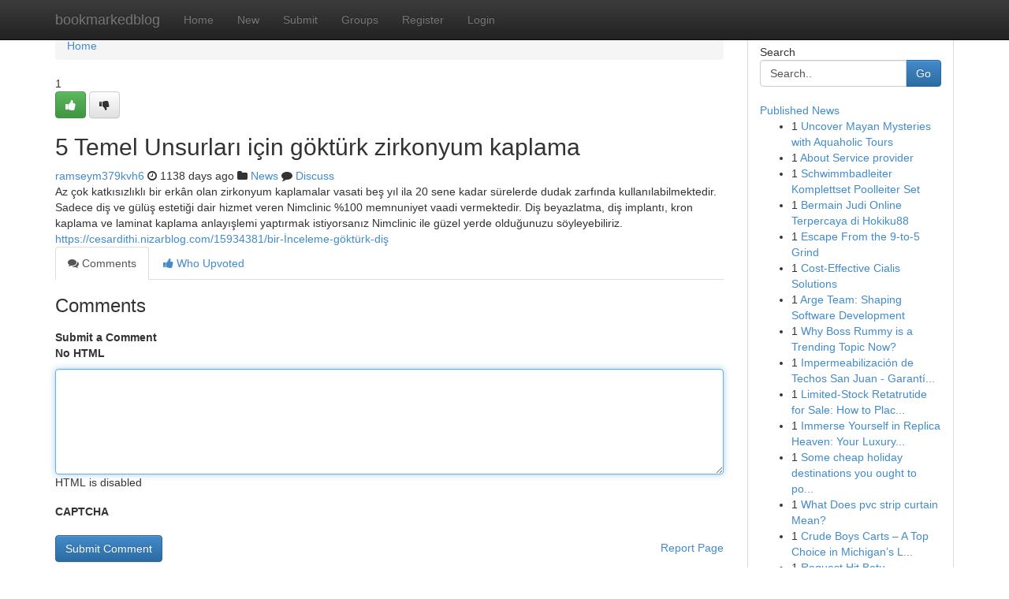

--- FILE ---
content_type: text/html; charset=UTF-8
request_url: https://bookmarkedblog.com/story13739843/5-temel-unsurlar%C4%B1-i%C3%A7in-g%C3%B6kt%C3%BCrk-zirkonyum-kaplama
body_size: 5217
content:
<!DOCTYPE html>
<html class="no-js" dir="ltr" xmlns="http://www.w3.org/1999/xhtml" xml:lang="en" lang="en"><head>

<meta http-equiv="Pragma" content="no-cache" />
<meta http-equiv="expires" content="0" />
<meta http-equiv="Content-Type" content="text/html; charset=UTF-8" />	
<title>5 Temel Unsurları i&ccedil;in g&ouml;kt&uuml;rk zirkonyum kaplama</title>
<link rel="alternate" type="application/rss+xml" title="bookmarkedblog.com &raquo; Feeds 1" href="/rssfeeds.php?p=1" />
<link rel="alternate" type="application/rss+xml" title="bookmarkedblog.com &raquo; Feeds 2" href="/rssfeeds.php?p=2" />
<link rel="alternate" type="application/rss+xml" title="bookmarkedblog.com &raquo; Feeds 3" href="/rssfeeds.php?p=3" />
<link rel="alternate" type="application/rss+xml" title="bookmarkedblog.com &raquo; Feeds 4" href="/rssfeeds.php?p=4" />
<link rel="alternate" type="application/rss+xml" title="bookmarkedblog.com &raquo; Feeds 5" href="/rssfeeds.php?p=5" />
<link rel="alternate" type="application/rss+xml" title="bookmarkedblog.com &raquo; Feeds 6" href="/rssfeeds.php?p=6" />
<link rel="alternate" type="application/rss+xml" title="bookmarkedblog.com &raquo; Feeds 7" href="/rssfeeds.php?p=7" />
<link rel="alternate" type="application/rss+xml" title="bookmarkedblog.com &raquo; Feeds 8" href="/rssfeeds.php?p=8" />
<link rel="alternate" type="application/rss+xml" title="bookmarkedblog.com &raquo; Feeds 9" href="/rssfeeds.php?p=9" />
<link rel="alternate" type="application/rss+xml" title="bookmarkedblog.com &raquo; Feeds 10" href="/rssfeeds.php?p=10" />
<meta name="google-site-verification" content="m5VOPfs2gQQcZXCcEfUKlnQfx72o45pLcOl4sIFzzMQ" /><meta name="Language" content="en-us" />
<meta name="viewport" content="width=device-width, initial-scale=1.0">
<meta name="generator" content="Kliqqi" />

          <link rel="stylesheet" type="text/css" href="//netdna.bootstrapcdn.com/bootstrap/3.2.0/css/bootstrap.min.css">
             <link rel="stylesheet" type="text/css" href="https://cdnjs.cloudflare.com/ajax/libs/twitter-bootstrap/3.2.0/css/bootstrap-theme.css">
                <link rel="stylesheet" type="text/css" href="https://cdnjs.cloudflare.com/ajax/libs/font-awesome/4.1.0/css/font-awesome.min.css">
<link rel="stylesheet" type="text/css" href="/templates/bootstrap/css/style.css" media="screen" />

                         <script type="text/javascript" src="https://cdnjs.cloudflare.com/ajax/libs/modernizr/2.6.1/modernizr.min.js"></script>
<script type="text/javascript" src="https://cdnjs.cloudflare.com/ajax/libs/jquery/1.7.2/jquery.min.js"></script>
<style></style>
<link rel="alternate" type="application/rss+xml" title="RSS 2.0" href="/rss"/>
<link rel="icon" href="/favicon.ico" type="image/x-icon"/>
</head>

<body dir="ltr">

<header role="banner" class="navbar navbar-inverse navbar-fixed-top custom_header">
<div class="container">
<div class="navbar-header">
<button data-target=".bs-navbar-collapse" data-toggle="collapse" type="button" class="navbar-toggle">
    <span class="sr-only">Toggle navigation</span>
    <span class="fa fa-ellipsis-v" style="color:white"></span>
</button>
<a class="navbar-brand" href="/">bookmarkedblog</a>	
</div>
<span style="display: none;"><a href="/forum">forum</a></span>
<nav role="navigation" class="collapse navbar-collapse bs-navbar-collapse">
<ul class="nav navbar-nav">
<li ><a href="/">Home</a></li>
<li ><a href="/new">New</a></li>
<li ><a href="/submit">Submit</a></li>
                    
<li ><a href="/groups"><span>Groups</span></a></li>
<li ><a href="/register"><span>Register</span></a></li>
<li ><a data-toggle="modal" href="#loginModal">Login</a></li>
</ul>
	

</nav>
</div>
</header>
<!-- START CATEGORIES -->
<div class="subnav" id="categories">
<div class="container">
<ul class="nav nav-pills"><li class="category_item"><a  href="/">Home</a></li></ul>
</div>
</div>
<!-- END CATEGORIES -->
	
<div class="container">
	<section id="maincontent"><div class="row"><div class="col-md-9">

<ul class="breadcrumb">
	<li><a href="/">Home</a></li>
</ul>

<div itemscope itemtype="http://schema.org/Article" class="stories" id="xnews-13739843" >


<div class="story_data">
<div class="votebox votebox-published">

<div itemprop="aggregateRating" itemscope itemtype="http://schema.org/AggregateRating" class="vote">
	<div itemprop="ratingCount" class="votenumber">1</div>
<div id="xvote-3" class="votebutton">
<!-- Already Voted -->
<a class="btn btn-default btn-success linkVote_3" href="/login" title=""><i class="fa fa-white fa-thumbs-up"></i></a>
<!-- Bury It -->
<a class="btn btn-default linkVote_3" href="/login"  title="" ><i class="fa fa-thumbs-down"></i></a>


</div>
</div>
</div>
<div class="title" id="title-3">
<span itemprop="name">

<h2 id="list_title"><span>5 Temel Unsurları i&ccedil;in g&ouml;kt&uuml;rk zirkonyum kaplama</span></h2></span>	
<span class="subtext">

<span itemprop="author" itemscope itemtype="http://schema.org/Person">
<span itemprop="name">
<a href="/user/ramseym379kvh6" rel="nofollow">ramseym379kvh6</a> 
</span></span>
<i class="fa fa-clock-o"></i>
<span itemprop="datePublished">  1138 days ago</span>

<script>
$(document).ready(function(){
    $("#list_title span").click(function(){
		window.open($("#siteurl").attr('href'), '', '');
    });
});
</script>

<i class="fa fa-folder"></i> 
<a href="/groups">News</a>

<span id="ls_comments_url-3">
	<i class="fa fa-comment"></i> <span id="linksummaryDiscuss"><a href="#discuss" class="comments">Discuss</a>&nbsp;</span>
</span> 





</div>
</div>
<span itemprop="articleBody">
<div class="storycontent">
	
<div class="news-body-text" id="ls_contents-3" dir="ltr">
Az &ccedil;ok katkısızlıklı bir erk&acirc;n olan zirkonyum kaplamalar vasati beş yıl ila 20 sene kadar s&uuml;relerde dudak zarfında kullanılabilmektedir. Sadece diş ve g&uuml;l&uuml;ş estetiği dair hizmet veren Nimclinic %100 memnuniyet vaadi vermektedir. Diş beyazlatma, diş implantı, kron kaplama ve laminat kaplama anlayışlemi yaptırmak istiyorsanız Nimclinic ile g&uuml;zel yerde olduğunuzu s&ouml;yleyebiliriz. <a id="siteurl" target="_blank" href="https://cesardithi.nizarblog.com/15934381/bir-İnceleme-g&ouml;kt&uuml;rk-diş">https://cesardithi.nizarblog.com/15934381/bir-İnceleme-göktürk-diş</a><div class="clearboth"></div> 
</div>
</div><!-- /.storycontent -->
</span>
</div>

<ul class="nav nav-tabs" id="storytabs">
	<li class="active"><a data-toggle="tab" href="#comments"><i class="fa fa-comments"></i> Comments</a></li>
	<li><a data-toggle="tab" href="#who_voted"><i class="fa fa-thumbs-up"></i> Who Upvoted</a></li>
</ul>


<div id="tabbed" class="tab-content">

<div class="tab-pane fade active in" id="comments" >
<h3>Comments</h3>
<a name="comments" href="#comments"></a>
<ol class="media-list comment-list">

<a name="discuss"></a>
<form action="" method="post" id="thisform" name="mycomment_form">
<div class="form-horizontal">
<fieldset>
<div class="control-group">
<label for="fileInput" class="control-label">Submit a Comment</label>
<div class="controls">

<p class="help-inline"><strong>No HTML  </strong></p>
<textarea autofocus name="comment_content" id="comment_content" class="form-control comment-form" rows="6" /></textarea>
<p class="help-inline">HTML is disabled</p>
</div>
</div>


<script>
var ACPuzzleOptions = {
   theme :  "white",
   lang :  "en"
};
</script>

<div class="control-group">
	<label for="input01" class="control-label">CAPTCHA</label>
	<div class="controls">
	<div id="solvemedia_display">
	<script type="text/javascript" src="https://api.solvemedia.com/papi/challenge.script?k=1G9ho6tcbpytfUxJ0SlrSNt0MjjOB0l2"></script>

	<noscript>
	<iframe src="http://api.solvemedia.com/papi/challenge.noscript?k=1G9ho6tcbpytfUxJ0SlrSNt0MjjOB0l2" height="300" width="500" frameborder="0"></iframe><br/>
	<textarea name="adcopy_challenge" rows="3" cols="40"></textarea>
	<input type="hidden" name="adcopy_response" value="manual_challenge"/>
	</noscript>	
</div>
<br />
</div>
</div>

<div class="form-actions">
	<input type="hidden" name="process" value="newcomment" />
	<input type="hidden" name="randkey" value="75578554" />
	<input type="hidden" name="link_id" value="3" />
	<input type="hidden" name="user_id" value="2" />
	<input type="hidden" name="parrent_comment_id" value="0" />
	<input type="submit" name="submit" value="Submit Comment" class="btn btn-primary" />
	<a href="https://remove.backlinks.live" target="_blank" style="float:right; line-height: 32px;">Report Page</a>
</div>
</fieldset>
</div>
</form>
</ol>
</div>
	
<div class="tab-pane fade" id="who_voted">
<h3>Who Upvoted this Story</h3>
<div class="whovotedwrapper whoupvoted">
<ul>
<li>
<a href="/user/ramseym379kvh6" rel="nofollow" title="ramseym379kvh6" class="avatar-tooltip"><img src="/avatars/Avatar_100.png" alt="" align="top" title="" /></a>
</li>
</ul>
</div>
</div>
</div>
<!-- END CENTER CONTENT -->


</div>

<!-- START RIGHT COLUMN -->
<div class="col-md-3">
<div class="panel panel-default">
<div id="rightcol" class="panel-body">
<!-- START FIRST SIDEBAR -->

<!-- START SEARCH BOX -->
<script type="text/javascript">var some_search='Search..';</script>
<div class="search">
<div class="headline">
<div class="sectiontitle">Search</div>
</div>

<form action="/search" method="get" name="thisform-search" class="form-inline search-form" role="form" id="thisform-search" >

<div class="input-group">

<input type="text" class="form-control" tabindex="20" name="search" id="searchsite" value="Search.." onfocus="if(this.value == some_search) {this.value = '';}" onblur="if (this.value == '') {this.value = some_search;}"/>

<span class="input-group-btn">
<button type="submit" tabindex="21" class="btn btn-primary custom_nav_search_button" />Go</button>
</span>
</div>
</form>

<div style="clear:both;"></div>
<br />
</div>
<!-- END SEARCH BOX -->

<!-- START ABOUT BOX -->

	


<div class="headline">
<div class="sectiontitle"><a href="/">Published News</a></div>
</div>
<div class="boxcontent">
<ul class="sidebar-stories">

<li>
<span class="sidebar-vote-number">1</span>	<span class="sidebar-article"><a href="https://bookmarkedblog.com/story21912178/uncover-mayan-mysteries-with-aquaholic-tours" class="sidebar-title">Uncover Mayan Mysteries with Aquaholic Tours</a></span>
</li>
<li>
<span class="sidebar-vote-number">1</span>	<span class="sidebar-article"><a href="https://bookmarkedblog.com/story21912177/about-service-provider" class="sidebar-title">About Service provider</a></span>
</li>
<li>
<span class="sidebar-vote-number">1</span>	<span class="sidebar-article"><a href="https://bookmarkedblog.com/story21912176/schwimmbadleiter-komplettset-poolleiter-set" class="sidebar-title">Schwimmbadleiter Komplettset Poolleiter Set</a></span>
</li>
<li>
<span class="sidebar-vote-number">1</span>	<span class="sidebar-article"><a href="https://bookmarkedblog.com/story21912175/bermain-judi-online-terpercaya-di-hokiku88" class="sidebar-title">Bermain Judi Online Terpercaya di Hokiku88</a></span>
</li>
<li>
<span class="sidebar-vote-number">1</span>	<span class="sidebar-article"><a href="https://bookmarkedblog.com/story21912174/escape-from-the-9-to-5-grind" class="sidebar-title">Escape From the 9-to-5 Grind </a></span>
</li>
<li>
<span class="sidebar-vote-number">1</span>	<span class="sidebar-article"><a href="https://bookmarkedblog.com/story21912173/cost-effective-cialis-solutions" class="sidebar-title">Cost-Effective Cialis Solutions</a></span>
</li>
<li>
<span class="sidebar-vote-number">1</span>	<span class="sidebar-article"><a href="https://bookmarkedblog.com/story21912172/arge-team-shaping-software-development" class="sidebar-title">Arge Team: Shaping Software Development</a></span>
</li>
<li>
<span class="sidebar-vote-number">1</span>	<span class="sidebar-article"><a href="https://bookmarkedblog.com/story21912171/why-boss-rummy-is-a-trending-topic-now" class="sidebar-title">Why Boss Rummy is a Trending Topic Now?</a></span>
</li>
<li>
<span class="sidebar-vote-number">1</span>	<span class="sidebar-article"><a href="https://bookmarkedblog.com/story21912170/impermeabilización-de-techos-san-juan-garantía-asegurada" class="sidebar-title">Impermeabilizaci&oacute;n de Techos San Juan - Garant&iacute;...</a></span>
</li>
<li>
<span class="sidebar-vote-number">1</span>	<span class="sidebar-article"><a href="https://bookmarkedblog.com/story21912169/limited-stock-retatrutide-for-sale-how-to-place-your-purchase-quickly" class="sidebar-title">Limited-Stock Retatrutide for Sale: How to Plac...</a></span>
</li>
<li>
<span class="sidebar-vote-number">1</span>	<span class="sidebar-article"><a href="https://bookmarkedblog.com/story21912168/immerse-yourself-in-replica-heaven-your-luxury-destination" class="sidebar-title">Immerse Yourself in Replica Heaven: Your Luxury...</a></span>
</li>
<li>
<span class="sidebar-vote-number">1</span>	<span class="sidebar-article"><a href="https://bookmarkedblog.com/story21912167/some-cheap-holiday-destinations-you-ought-to-ponder" class="sidebar-title">Some cheap holiday destinations you ought to po...</a></span>
</li>
<li>
<span class="sidebar-vote-number">1</span>	<span class="sidebar-article"><a href="https://bookmarkedblog.com/story21912166/what-does-pvc-strip-curtain-mean" class="sidebar-title">What Does pvc strip curtain Mean?</a></span>
</li>
<li>
<span class="sidebar-vote-number">1</span>	<span class="sidebar-article"><a href="https://bookmarkedblog.com/story21912165/crude-boys-carts-a-top-choice-in-michigan-s-legal-cannabis-vape-market" class="sidebar-title">Crude Boys Carts &ndash; A Top Choice in Michigan&rsquo;s L...</a></span>
</li>
<li>
<span class="sidebar-vote-number">1</span>	<span class="sidebar-article"><a href="https://bookmarkedblog.com/story21912164/request-hit-botu" class="sidebar-title">Request Hit Botu</a></span>
</li>

</ul>
</div>

<!-- END SECOND SIDEBAR -->
</div>
</div>
</div>
<!-- END RIGHT COLUMN -->
</div></section>
<hr>

<!--googleoff: all-->
<footer class="footer">
<div id="footer">
<span class="subtext"> Copyright &copy; 2026 | <a href="/search">Advanced Search</a> 
| <a href="/">Live</a>
| <a href="/">Tag Cloud</a>
| <a href="/">Top Users</a>
| Made with <a href="#" rel="nofollow" target="_blank">Kliqqi CMS</a> 
| <a href="/rssfeeds.php?p=1">All RSS Feeds</a> 
</span>
</div>
</footer>
<!--googleon: all-->


</div>
	
<!-- START UP/DOWN VOTING JAVASCRIPT -->
	
<script>
var my_base_url='http://bookmarkedblog.com';
var my_kliqqi_base='';
var anonymous_vote = false;
var Voting_Method = '1';
var KLIQQI_Visual_Vote_Cast = "Voted";
var KLIQQI_Visual_Vote_Report = "Buried";
var KLIQQI_Visual_Vote_For_It = "Vote";
var KLIQQI_Visual_Comment_ThankYou_Rating = "Thank you for rating this comment.";


</script>
<!-- END UP/DOWN VOTING JAVASCRIPT -->


<script type="text/javascript" src="https://cdnjs.cloudflare.com/ajax/libs/jqueryui/1.8.23/jquery-ui.min.js"></script>
<link href="https://cdnjs.cloudflare.com/ajax/libs/jqueryui/1.8.23/themes/base/jquery-ui.css" media="all" rel="stylesheet" type="text/css" />




             <script type="text/javascript" src="https://cdnjs.cloudflare.com/ajax/libs/twitter-bootstrap/3.2.0/js/bootstrap.min.js"></script>

<!-- Login Modal -->
<div class="modal fade" id="loginModal" tabindex="-1" role="dialog">
<div class="modal-dialog">
<div class="modal-content">
<div class="modal-header">
<button type="button" class="close" data-dismiss="modal" aria-hidden="true">&times;</button>
<h4 class="modal-title">Login</h4>
</div>
<div class="modal-body">
<div class="control-group">
<form id="signin" action="/login?return=/story13739843/5-temel-unsurlar%C4%B1-i%C3%A7in-g%C3%B6kt%C3%BCrk-zirkonyum-kaplama" method="post">

<div style="login_modal_username">
	<label for="username">Username/Email</label><input id="username" name="username" class="form-control" value="" title="username" tabindex="1" type="text">
</div>
<div class="login_modal_password">
	<label for="password">Password</label><input id="password" name="password" class="form-control" value="" title="password" tabindex="2" type="password">
</div>
<div class="login_modal_remember">
<div class="login_modal_remember_checkbox">
	<input id="remember" style="float:left;margin-right:5px;" name="persistent" value="1" tabindex="3" type="checkbox">
</div>
<div class="login_modal_remember_label">
	<label for="remember" style="">Remember</label>
</div>
<div style="clear:both;"></div>
</div>
<div class="login_modal_login">
	<input type="hidden" name="processlogin" value="1"/>
	<input type="hidden" name="return" value=""/>
	<input class="btn btn-primary col-md-12" id="signin_submit" value="Sign In" tabindex="4" type="submit">
</div>
    
<hr class="soften" id="login_modal_spacer" />
	<div class="login_modal_forgot"><a class="btn btn-default col-md-12" id="forgot_password_link" href="/login">Forgotten Password?</a></div>
	<div class="clearboth"></div>
</form>
</div>
</div>
</div>
</div>
</div>

<script>$('.avatar-tooltip').tooltip()</script>
<script defer src="https://static.cloudflareinsights.com/beacon.min.js/vcd15cbe7772f49c399c6a5babf22c1241717689176015" integrity="sha512-ZpsOmlRQV6y907TI0dKBHq9Md29nnaEIPlkf84rnaERnq6zvWvPUqr2ft8M1aS28oN72PdrCzSjY4U6VaAw1EQ==" data-cf-beacon='{"version":"2024.11.0","token":"90c0b01e67a94a52acf1b163799a5be2","r":1,"server_timing":{"name":{"cfCacheStatus":true,"cfEdge":true,"cfExtPri":true,"cfL4":true,"cfOrigin":true,"cfSpeedBrain":true},"location_startswith":null}}' crossorigin="anonymous"></script>
</body>
</html>
